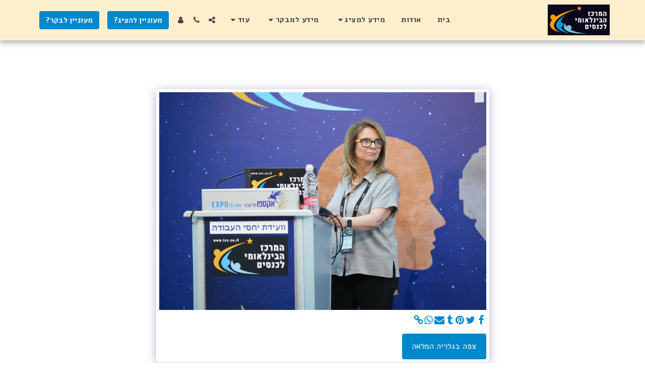

--- FILE ---
content_type: text/plain
request_url: https://www.google-analytics.com/j/collect?v=1&_v=j102&a=1591337642&t=pageview&_s=1&dl=https%3A%2F%2Fwww.veadim.com%2F%25D7%2592%25D7%259C%25D7%25A8%25D7%2599%25D7%2594%2Fitem-id-64e18ec4ee58b&ul=en-us%40posix&dt=%D7%92%D7%9C%D7%A8%D7%99%D7%94%20-%20%D7%AA%D7%9E%D7%95%D7%A0%D7%94%20177%20%D7%9E%D7%AA%D7%95%D7%9A%20198%20-%20%D7%99%D7%A8%D7%99%D7%93%20%D7%94%D7%95%D7%95%D7%A2%D7%93%D7%99%D7%9D%20%D7%91%D7%99%D7%A9%D7%A8%D7%90%D7%9C&sr=1280x720&vp=1280x720&_u=aEDAAUABAAAAACAAI~&jid=1735973727&gjid=1580144957&cid=1664855174.1769071352&tid=UA-36092750-2&_gid=1751204187.1769071352&_r=1&_slc=1&z=834125037
body_size: -449
content:
2,cG-Z0SKZ6LRX8